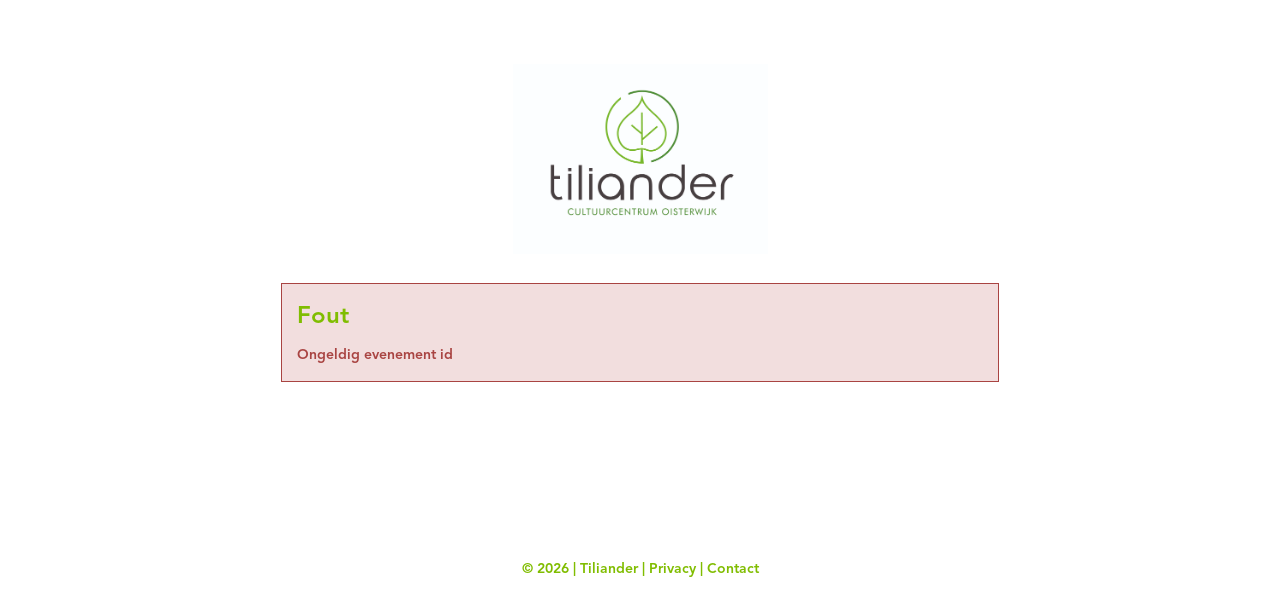

--- FILE ---
content_type: text/html; charset=UTF-8
request_url: https://apps.ticketmatic.com/widgets/tiliander_den_boogaard/flow/tiliander?l=nl&event=987225241309
body_size: 17877
content:
<!DOCTYPE html>
<html class="tm-page-{{tm.page.name}}" ng-app="tm.websales">
	<!-- Ticketing by Ticketmatic - https://www.ticketmatic.com/ -->
	<head>
		<meta charset="utf-8">
		<meta http-equiv="X-UA-Compatible" content="IE=edge,chrome=1">
		<meta name="description" content="">
		<meta name="msapplication-config" content="none">
		<meta name="viewport" content="width=device-width, initial-scale=1.0">
		<meta name="google" content="notranslate">
		<title ng-bind="pageTitle()">Ticketmatic </title>
		<link ng-href="{{configuration.favicon}}" rel="shortcut icon" ng-if="configuration.favicon">
		<link rel="stylesheet" href="https://use.fontawesome.com/releases/v5.6.3/css/all.css" integrity="sha384-UHRtZLI+pbxtHCWp1t77Bi1L4ZtiqrqD80Kn4Z8NTSRyMA2Fd33n5dQ8lWUE00s/" crossorigin="anonymous">
		<style>
			.ng-cloak { display: none !important; }
			
		</style>
		<link rel="stylesheet" href="https://apps.ticketmatic.com/obj/filestore/prod/10743/skins/skin10001.css?v=20250807075402" type="text/css" media="screen">
		<script src="https://apps.ticketmatic.com/js/321c50d0.scripts.js"></script>
	</head>
	<body class="ng-cloak" ng-controller="wizardCtrl" ng-class="{ 'has-event': tm.events.length == 1 }"><div class="wrapper" style="background-color:transparant;">
    <div class="tm-wrapper tm-wrapper-header" style="background-color:transparant;">
        <div style="background-color:transparant;" class="tm-wrapper-inner container logo" >
            <!-- href website invoegen -->
            <a style="background-color:transparant;" bgcolor="transparant" href="#">
                <!-- src logo invoegen --><img class="img-responsive" src="https://apps.ticketmatic.com/obj/filestore/prod/10743/assets/img/logo tilliander_CMYK-01.jpg" alt="{{tm.account.name}}" bgcolor="transparant"/>
                <!--<h1 class="fontfamily1">{{tm.account.name}}</h1>-->
            </a>
        </div> 
    </div>  
    <div class="tm-wrapper tm-wrapper-content">
        <div class="tm-wrapper-inner">
            <h2 ng-if="tm.page.title && (tm.page.name=='waitinglist' || tm.page.name=='waitinglisttickets')" class="tm-event-name fontfamily1">{{tm.page.title | translate}}</h2>
            <div class="visible-event">
                <h2 class="tm-event-name upper fontfamily1">{{tm.events[0].name}}</h2>
                <h3 class="tm-event-name fontfamily1">{{tm.events[0].subtitle}}</h3>
                <h4 class="fontfamily1"><!--span class="dateicon"></span--> {{tm.events[0].startts | date:'fullDate'}}</h4> 
                <h4 class="fontfamily1"><!--span class="timeicon"></span--> {{tm.events[0].startts | date:'HHumm'}}</h4>
                <h4 class="fontfamily1" ng-if="tm.events[0].locationname"><!--span class="locationicon"></span--> {{tm.events[0].locationname}}</h4>
                <p>{{tm.events[0].webremark}}</p>
            </div>
            <div ng-if="tm.page.name=='orderinfo'">
                <!--<p ng-if="tm.language == 'nl'" class="donation">Voeg een vrije bijdrage voor <a ng-if="tm.language == 'nl'" href="#" target="_blank">LIVE2020</a> toe aan je bestelling.</p>-->
                <!--<p ng-if="tm.language == 'en'" class="donation">Add a free contribution for  <a ng-if="tm.language == 'en'" href="#" target="_blank">LIVE2020</a>  to your order.</p>-->
            </div>
            <div>
<div class="tm-block-body">
	<div view="view"></div>
	<div tm-media-query="tm-media-query"></div>
	<div script-loader="script-loader"></div>
	<div tm-facebook-pixel="tm-facebook-pixel"></div>
</div>
<script>angular.module("tm.websales").constant("TM", {"returnurl":"https:\/\/www.tiliander.com\/","language":"nl","locale":{"DATETIME_FORMATS":{"AMPMS":["a.m.","p.m."],"DAY":["zondag","maandag","dinsdag","woensdag","donderdag","vrijdag","zaterdag"],"ERANAMES":["voor Christus","na Christus"],"ERAS":["v.Chr.","n.Chr."],"FIRSTDAYOFWEEK":0,"MONTH":["januari","februari","maart","april","mei","juni","juli","augustus","september","oktober","november","december"],"SHORTDAY":["zo","ma","di","wo","do","vr","za"],"SHORTMONTH":["jan.","feb.","mrt.","apr.","mei","jun.","jul.","aug.","sep.","okt.","nov.","dec."],"STANDALONEMONTH":["januari","februari","maart","april","mei","juni","juli","augustus","september","oktober","november","december"],"WEEKENDRANGE":[5,6],"fullDate":"EEEE d MMMM y","longDate":"d MMMM y","medium":"d MMM y HH:mm:ss","mediumDate":"d MMM y","mediumTime":"HH:mm:ss","short":"dd-MM-yyyy HH:mm","shortDate":"dd-MM-yyyy","shortTime":"HH:mm","eventDate":"EEE dd\/MM\/yyyy HH:mm"},"NUMBER_FORMATS":{"CURRENCY_SYM":"\u20ac","DECIMAL_SEP":",","GROUP_SEP":".","PATTERNS":[{"gSize":3,"lgSize":3,"maxFrac":3,"minFrac":0,"minInt":1,"negPre":"-","negSuf":"","posPre":"","posSuf":""},{"gSize":3,"lgSize":3,"maxFrac":2,"minFrac":2,"minInt":1,"negPre":"-\u00a4\u00a0","negSuf":"","posPre":"\u00a4\u00a0","posSuf":""}]},"id":"nl","localeID":"nl"},"strings":{"nl":{"&nbsp;( +{{ p.servicecharge | currency }})":"&nbsp;( +{{ p.servicecharge | currency }})","&nbsp;(+{{ ticket.servicecharge | currency }})":"&nbsp;(+{{ ticket.servicecharge | currency }})","&nbsp;({{price.price | currency}} + {{price.servicecharge | currency}} ticket fee)":"&nbsp;({{price.price | currency}} + {{price.servicecharge | currency}} ticket kost)","&nbsp;+ {{price.servicecharge | currency}} ticket fee":"&nbsp;+ {{price.servicecharge | currency}} ticket kost","(Sold out)":"(Uitverkocht)","({{$count}} seat available)":["({{$count}} stoel beschikbaar)","({{$count}} stoelen beschikbaar)"],"({{price.price | currency}} + {{price.servicecharge | currency}} ticket fee)":"({{price.price | currency}} + {{price.servicecharge | currency}} ticket kost)","+ {{price.servicecharge | currency}} fee":"+ {{price.servicecharge | currency}} kosten","+ {{ticket.servicecharge | currency:''}} fee":"+ {{ticket.servicecharge | currency:''}} kosten","1x":"1x","?":"?","A confirmation page will appear: \"Web checkout order {{order.appid}}\" for a total of {{order.totalamount | currency}}":"Een bevestigingspagina zal verschijnen: \"Web checkout order {{order.appid}}\" voor een totaal van {{order.totalamount | currency}}","Add":"Voeg toe","Add individual tickets":"Voeg losse tickets toe","Add more tickets":"Voeg meer tickets toe","Add pricetype":"Voeg prijstype toe","Add product":"Voeg product toe","Add ticket":"Voeg ticket toe","Add tickets":"Voeg tickets toe","Add to selection":"Toevoegen aan selectie","Added on {{ delivery.deliveredts | date:\"mediumDate\"}} at {{ delivery.deliveredts | date:\"shortTime\"}}:":"Toegevoegd op {{ delivery.deliveredts | date:\"mediumDate\"}} om {{ delivery.deliveredts | date:\"shortTime\"}}:","Almost your turn!":"Bijna aan de beurt!","Amount":"Aantal","An e-mail containing a one-time code has been sent to <strong>{{auth.email}}<\/strong>":"Een e-mail met een eenmalige code werd verstuurd naar <strong>{{auth.email}}<\/strong>","An e-mail has been sent to you with the reset instructions, please check your inbox.":"Er werd een e-mail verstuurd met instructies om je wachtwoord opnieuw in te stellen, controleer je inbox.","An open payment request has been found for this order. Further changes are no longer possible.":"Er staat een betaling open voor dit order. Aanpassingen zijn daarom niet meer mogelijk.","An unexpected error occurred with Mollie. The account administrators have been notified.":"Er gebeurde een onverwachte Mollie fout. De account beheerders werden verwittigd.","Are you sure you want to delete this seat?":"Ben je zeker dat je deze stoel wil verwijderen?","Available":"Beschikbaar","Back":"Terug","Balance":"Saldo","Basket":"Order","Below is a summary of your requests. These requests are final when you click \"Confirm\".":"Hieronder vind je een samenvatting van je aanvragen. Deze zijn definitief als je op \"Bevestig\" klikt.","Birthday":"Geboortedatum","Block, Apartment, Street, Unit No.":"Blok, appartement, straat, unit","Box":"Bus","Buy {{nameplural}}":"Koop {{nameplural}}","CVC":"CVC","Cancel":"Annuleer","Card number":"Kaartnummer","Change seats":"Wijzig plaatsen","Check out on the website and print your tickets at home":"Werk je bestelling af via de website en print je tickets","Check out using your smartphone and avoid printing tickets":"Werk je bestelling af via smartphone en vermijd printen van tickets","Check your e-mail":"Controleer je e-mails","Checkout":"Checkout","Checkout on the website":"Checkout op de website","Checkout with the Ticketmatic app":"Checkout met de Ticketmatic app","Choose a new password for <strong>{{auth.email}}<\/strong>":"Kies een nieuw wachtwoord voor <strong>{{auth.email}}<\/strong>","Choose checkout method":"Kies checkout methode","Choose events":"Kies evenementen","Choose number of products":"Kies aantal producten","Choose number of tickets":"Kies aantal tickets","Choose number of tickets and products":"Kies aantal tickets en producten","Choose payment and delivery":"Kies betaling en levering","Choose products":"Kies producten","Choose rank":"Kies rang","Choose tickets":"Kies tickets","Choose tickets and products":"Kies tickets en producten","City":"Stad","Click below on the ticket to download it as Wallet ticket.":"Klik hieronder om het ticket te downloaden als Wallet ticket.","Click on a free seat on the seating plan to move the selected seats":"Klik op een lege plaats op het zaalplan om de geselecteerde stoelen te verplaatsen","Click on a free seat on the seating plan to move the selected seats.":"Klik op een lege plaats op het zaalplan om de geselecteerde plaatsen te verplaatsen.","Click on the seating plan to select seats":"Klik op het zaalplan om stoelen te selecteren","Close":"Sluit","Code {{globalVoucherError.code}} has been used too many times for this event.":"Code {{globalVoucherError.code}} kan niet meer gebruikt worden voor dit evenement.","Code {{globalVoucherError.code}} has been used too many times.":"Code {{globalVoucherError.code}} kan niet meer gebruikt worden.","Code {{globalVoucherError.code}} is invalid.":"Code {{globalVoucherError.code}} is ongeldig.","Code: {{payment.vouchercode}}":"Code: {{payment.vouchercode}}","Code: {{voucher.code}}":"Code: {{voucher.code}}","Code:&nbsp;":"Code:&nbsp;","Confirm":"Bevestig","Confirm e-mail address":"Bevestig uw e-mail adres","Confirm product removal":"Bevestig verwijderen van product(en)","Confirm the payment on your smartphone":"Bevestig de betaling op je smartphone","Confirm ticket removal":"Bevestig verwijderen van ticket(s)","Confirm your order":"Bevestig je bestelling","Contact info":"Contact info","Continue shopping":"Ga verder met winkelen","Continue to the ticket sales":"Doorgaan naar de ticketverkoop","Could not log you in, please try again or Sign up first.":"Inloggen is niet gelukt, probeer opnieuw of registreer eerst.","Country":"Land","Coupon":"Bon","Date":"Datum","Delete":"Verwijder","Delete gift card":"Verwijder waardebon","Delete product":"Verwijder product(en)","Delete product(s)":"Verwijder product(en)","Delete seat {{input.seatdescription}}":"Verwijder stoel {{input.seatdescription}}","Delete ticket":"Verwijder ticket(s)","Delivery":"Levering","Do not close this page. If you do, you might lose your place in the queue.":"Sluit deze pagina niet. Anders kan je je plaats in de wachtrij verliezen.","Don't remember your password?":"Wachtwoord vergeten?","Download":"Download","Download Wallet ticket":"Download Wallet ticket","Download all tickets":"Download alle tickets","Download your tickets":"Download je tickets","E-mail":"E-mail","E-mail field is incorrect.":"E-mail veld is niet correct.","E-mail field is invalid.":"E-mail veld is ongeldig.","E-mail:":"E-mail:","Edit details":"Details bewerken","Enter an amount between {{min | currency}} and {{max | currency}}":"Geef een bedrag in tussen {{min | currency}} en {{max | currency}}","Enter code...":"Geef code in...","Enter gift card code...":"Geef waardeboncode in...","Enter promotional code...":"Geef promotiecode in...","Enter the requested information for each product below:":"Vul de gevraagde informatie in voor ieder product:","Enter the requested information for each product or ticket below:":"Vul de gevraagde informatie in voor ieder product of ticket:","Enter the requested information for each ticket below:":"Vul de gevraagde informatie in voor ieder ticket:","Enter the requested information for each {{productCategory.contactname}}":"Geef de gevraagde informatie in voor  {{productCategory.contactname}}","Enter your e-mail address...":"Vul je e-mailadres in\u2026","Error":"Fout","Event is sold out.":"Evenement is uitverkocht.","Example: 04-15-1972 or 04\/15\/1972":"Bijvoorbeeld: 04-15-1972 of 04\/15\/1972","Example: 15-04-1972 or 15\/04\/1972":"Bijvoorbeeld: 15-04-1972 of 15\/04\/1972","Example: 15.04.1972":"Voorbeeld: 15-04-1972","Expiry date":"Vervaldatum","Extra info":"Extra info","Failed to update order: {{errorMessage}}":"Wijziging aan bestelling is mislukt: {{errorMessage}}","Failed to update: {{errorMessage}}":"Aanpassing is mislukt: {{errorMessage}}","Fee":"Kost","Fill in the code of the reduction card for each ticket":"Vul voor elk ticket de voordeelkaartcode in","Fill in your e-mail address":"Vul je e-mail adres in","Fill in {{contactnameplural}}":"Vul in {{contactnameplural}}","Further data":"Verdere gegevens","Gift card":"Waardebon","Go to My Tickets":"Ga naar Mijn Tickets","Good availability":"Goede beschikbaarheid","Group by delivery":"Groepeer op levering","Group by event":"Groepeer op voorstelling","Help us to avoid scalping and check the box below.":"Help mee om misbruik te voorkomen en vink het vakje hieronder aan.","I agree to the Terms of Service of {{accountName}}":"Ik ga akkoord met de voorwaarden van {{accountName}}","I understand and I want to create a new order.":"Ik begrijp dit en wil een nieuw order cre\u00ebren.","I understand that this is a Ticketmatic test account and that I am not buying real tickets.":"Ik begrijp dat dit een Ticketmatic test account is en dat ik geen echte tickets koop.","ID":"Order nummer","Incompatible order":"Incompatibel order","Install Ticketmatic app":"Installeer de Ticketmatic app","Invalid code":"Ongeldige code","Invalid credentials":"Ongeldig wachtwoord","Invalid e-mail":"Ongeldige e-mail","Invalid e-mail address":"Ongeldig e-mail adres","Invalid event id":"Ongeldig evenement id","Invalid option bundle {{id}}. Min amount of {{minnbroftickets}} tickets was not reached.":"Ongeldige optiebundel {{id}}. Minimum aantal van {{minnbroftickets}} tickets is niet bereikt.","Invalid order id. Orders that have been inactive for a long period of time are removed automatically. Finished orders cannot be modified anymore.":"Ongeldige order id. Bestellingen die gedurende lange tijd inactief zijn worden automatisch verwijderd. Afgeronde bestellingen kunnen niet meer aangepast worden.","Invalid phonenumbers":"Ongeldige telefoonnummers","Invalid promotional code":"Ongeldige promotiecode","Items added":"Items toegevoegd","Last tickets":"Laatste tickets","Last update at {{status_date | date:\"shortTime\"}}":"Laatst vernieuwd om {{status_date | date:\"shortTime\"}}","Loading seat plan":"Zaalplan wordt geladen","Log in":"Aanmelden","Log in with Facebook":"Aanmelden met Facebook","Max. amount reached for {{pricetype}}":"Maximaal aantal bereikt voor {{pricetype}}","Maximum allowed reached for {{getNumSubscribersMaxReached(event.id)}} {{productCategory.contactname}}":["Maximum aantal bereikt voor {{getNumSubscribersMaxReached(event.id)}} {{productCategory.contactnameplural}}","Maximum aantal bereikt voor {{getNumSubscribersMaxReached(event.id)}} {{productCategory.contactnameplural}}"],"Message":"Bericht","Moving seats...":"Bezig met verplaatsen...","Name":"Naam","Name on card":"Naam op kaart","Next":"Volgende","No HTTPS! You can only sell tickets on HTTPS-enabled pages.":"Geen HTTPS! Je kan enkel tickets verkopen op HTTPS-beveiligde pagina's.","No contact found with this e-mail address.":"Geen contact gevonden met dit e-mail adres.","No credentials with this email address found.":"Geen inloggegevens met dit e-mailadres gevonden.","No delivery scenarios available.":"Geen leverscenarios beschikbaar.","No event for sale.":"Geen evenementen in verkoop.","No events for sale.":"De ticketverkoop voor dit evenement is niet actief.","No payment scenarios available.":"Geen betaalscenarios beschikbaar.","No products for sale.":"Geen producten te koop.","No seats available":"Geen stoelen beschikbaar","No seats selected yet":"Nog geen stoelen geselecteerd","No tickets available":"Geen tickets beschikbaar","Not all your tickets could be reserved":"Niet alle tickets konden gereserveerd worden","Note that this total is not final. Depending on your delivery or payment method, additional costs can be added.":"Dit totaal is niet finaal. Afhankelijk van lever- of betaalwijze kunnen eventueel bijkomende kosten aangerekend worden.","Nr. (+ ext.)":"Nr.","Number of products":"Aantal producten","Number of tickets":"Aantal tickets","OK":"OK","Once confirmed this voucher payment can no longer be removed!":"Eens bevestigd kan deze voucher betaling niet meer verwijderd worden!","One or more fields are invalid. Correct the marked fields.":"Een of meer velden zijn ongeldig. Verbeter de aangeduide velden.","Open Ticketmatic app":"Open Ticketmatic app","Open the Ticketmatic app on your smartphone and receive the tickets automatically. No need to print them anymore.":"Open de Ticketmatic app op je smartphone en ontvang je tickets automatisch. Het is niet meer nodig om ze te printen.","Open the {{venueconfig.name}} app on your smartphone and receive the tickets automatically. No need to print them anymore.":"Open de {{venueconfig.name}} app op je smartphone en ontvang je tickets automatisch. Het is niet meer nodig om ze te printen.","Opt in":"Opt in","Order detail":"Je bestelling","Order info":"Order info","Order not found.":"Bestelling niet gevonden.","Overview per event":"Overzicht per evenement","Overview per person":"Overzicht per persoon","Pay":"Betaal","Pay {{order.totalamount | currency}}":"Betaal {{order.totalamount | currency}}","Payment":"Betaling","Person":"Persoon","Phone number":"Telefoonnummer","Please enter a voucher code":"Gelieve een waardebon code in te geven","Please enter it below.":"Geef het hieronder in.","Please enter your e-mail address. We will send you an e-mail to reset your password.":"Geef je e-mail adres. We sturen je een e-mail om je wachtwoord opnieuw in te stellen.","Postal Code":"Postcode","Previous":"Vorige","Price":"Prijs","Price: {{CURRENCY_SYMBOL}}{{price.price | currency:''}}<span class=\"tm-addtickets-fee\" ng-if=\"hasServicecharge()\">&nbsp;+ {{CURRENCY_SYMBOL}}{{price.servicecharge | currency:''}} fee<\/span>":"Prijs: {{CURRENCY_SYMBOL}}{{price.price | currency:''}}<span class=\"tm-addtickets-fee\" ng-if=\"hasServicecharge()\">&nbsp;+ {{CURRENCY_SYMBOL}}{{price.servicecharge | currency:''}} fee<\/span>","Price: {{price.price | currency}}":"Prijs: {{price.price | currency}}","Price: {{ticket.price | currency:CURRENCY_SYMBOL}} (fee: {{ticket.servicecharge | currency:CURRENCY_SYMBOL}})":"Prijs: {{ticket.price | currency:CURRENCY_SYMBOL}} (kosten: {{ticket.servicecharge | currency:CURRENCY_SYMBOL}})","Price: {{ticket.price | currency}}":"Prijs: {{ticket.price | currency}}","Price: {{ticket.price | currency}} + {{ticket.servicecharge | currency}} fee":"Prijs: {{ticket.price | currency}} + {{ticket.servicecharge | currency}} fee","Print-at-home":"Print-at-home","Problem creating the payment.":"Er is een probleem met het aanmaken van de betaling.","Proceed to checkout":"Ga verder naar checkout","Proceed to payment":"Naar betaling","Product info":"Product info","Product information":"Product informatie","Queue":"Wachtrij","Reduced availability":"Beperkte beschikbaarheid","Register":"Registreer","Register on the waiting list to get notified when tickets become available.":"Registreer je voor de wachtlijst om verwittigd te worden wanneer nog tickets beschikbaar komen.","Remaining:&nbsp;":"Resterend:&nbsp;","Remove all requests":"Verwijder alle aanvragen","Remove all tickets":"Verwijder alle tickets","Remove pricetype":"Verwijder prijstype","Remove product":"Verwijder product","Remove ticket":"Verwijder ticket","Requests":"Aanvragen","Required field":"Verplicht veld","Reserving tickets...":"Tickets worden gereserveerd...","Reset":"Stel opnieuw in","Reset password":"Stel wachtwoord opnieuw in","Return":"Terugkeren","Saldo:&nbsp;":"Saldo:&nbsp;","Sales is not active for this event.":"Verkoop is niet actief voor deze voorstelling.","Sales will start on {{starttime | date:\"mediumDate\"}} at {{starttime | date:\"shortTime\"}}.":"De verkoop start op {{starttime | date:\"mediumDate\"}} om {{starttime | date:\"shortTime\"}}.","Seats":"Plaatsen","Seats not next to each other":"Stoelen niet naast elkaar","Select":"Kies","Select seat":"Kies stoel","Select the type and number of tickets that you would like to buy if tickets should become available. Remark that registering on the waiting list is <u>no guarantee<\/u> to receive tickets.":"Kies het type en het aantal tickets dat je zou willen als er nog beschikbaar komen. Merk op dat je registreren voor de wachtlijst geen garantie is op tickets.","Select tickets":"Selecteer tickets","Select zone":"Selecteer zone","Selected":"Geselecteerd","Send e-mail":"Stuur e-mail","Show prices":"Toon prijzen","Sign up":"Registreren","Sign up with Facebook":"Registreren met Facebook","Smartphone":"Smartphone","Sold out":"Uitverkocht","Something went wrong":"Er is iets fout gelopen","Something went wrong, please try again!":"Er is iets fout gelopen, gelieve opnieuw te proberen!","State":"Staat","Street":"Straat","Street address 2":"Straat 2","Submit":"Versturen","Subscribe to newsletter":"Schrijf in op nieuwsbrief","Subscription":"Inschrijving","Summary":"Samenvatting","Thank you for your order. The amount to pay is {{order.totalamount - order.amountpaid | currency: CURRENCY_SYMBOL}}. Select a payment method:":"Bedankt voor je bestelling. Het te betalen bedrag is {{order.totalamount - order.amountpaid | currency: CURRENCY_SYMBOL}}. Selecteer een betaalmethode:","Thank you! We've sent an e-mail to confirm your subscription.":"Bedankt! We hebben een e-mail gestuurd om je inschrijving te bevestigen.","Thanks for your order.":"Bedankt voor je bestelling.","The following items have been added to your basket:":"De volgende items zijn toegevoegd aan je mandje:","The following tickets have been added to your basket:":"De volgende tickets zijn toegevoegd aan je mandje:","The given code was not found. Maybe your subscription is already confirmed?":"De code is niet gevonden. De inschrijving is misschien al bevestigd?","The reset password link you used is no longer valid. Are you sure that you have used the reset password link with in the specifed time period?":"De link om je paswoord te vernieuwen is niet meer geldig. Ben je zeker dat je de link tijdig gebruikt hebt?","The selected tickets are no longer available":"De geselecteerde tickets zijn niet langer beschikbaar","There are currently more than {{ahead | number}} people waiting in front of you.":"Er zijn momenteel meer dan {{ahead | number}} wachtenden voor je.","There are currently {{ahead | number}} people waiting in front of you.":"Er zijn momenteel {{ahead | number}} wachtenden voor je.","There is no credit left on this gift card":"Deze waardebon is volledig opgebruikt","There is no mobile device with the Ticketmatic app linked to this e-mail address. Please install the Ticketmatic app on your device and register with your e-mail address. Afterwards, you can continue here.":"Er is geen mobiel toestel met de Ticketmatic app gelinkt aan dit e-mail adres. Installeer de Ticketmatic app op je toestel en registreer met je e-mail adres. Nadien kan je hier verder gaan.","This action cannot be undone.":"Deze actie kan niet ongedaan gemaakt worden.","This browser is no longer supported. We recommend you use a modern version of Google Chrome, Mozilla Firefox or Microsoft Internet Explorer.":"Deze webbrowser wordt niet langer ondersteund. We raden aan een moderne versie van Google Chrome, Mozilla Firefox of Microsoft Internet Explorer of Edge te gebruiken.","This gift card is expired":"Deze bon is vervallen","This order is final when you click \"Confirm\"":"De bestelling wordt definitief doorgevoerd als je op \"Bevestig\" klikt","This page is refreshed automatically every {{interval}} seconds.":"Deze pagina wordt elke {{interval}} seconden vernieuwd.","This pincode has expired.":"Deze pincode is vervallen.","This pincode is invalid.":"Deze pincode is ongeldig.","Ticket and product info":"Ticket en product informatie","Ticket and product information":"Ticket en product informatie","Ticket info":"Ticket info","Ticket information":"Ticket informatie","Ticket limit exceeded":"Ticketlimiet overschreden","Ticket threshold not reached":"De ticket drempel is nog niet bereikt","Ticketmatic app not yet installed?":"Ticketmatic app nog niet ge\u00efnstalleerd?","Ticketmatic cannot be used inside of frames for payments: this causes many problems with bank software.":"Ticketmatic kan voor betalingen niet gebruikt worden in frames: dit veroorzaakt problemen met banksoftware.","Tickets":"Tickets","Tickets added":"Tickets toegevoegd","Tickets are no longer available":"Tickets zijn niet langer beschikbaar","Tickets are not available":"Tickets zijn niet beschikbaar","Tickets only stay reserved for a short period of time. Your tickets might have been released if you were inactive for a long time.":"Tickets blijven maar gedurende een korte tijd gereserveerd. Je tickets kunnen vrijgegeven zijn als je lange tijd inactief was.","Tickets sales not activated for this zone":"Ticketverkoop is niet geactiveerd voor deze zone","Too many events for bundle {{bundleid}}. The limit is {{limit}}, but this change would make it {{count}}.":"Te veel evenementen voor bundel {{bundleid}}. Het limiet is {{limit}}, maar door deze aanpassing zou {{count}} bereikt worden.","Total":"Totaal","Total: 0 products":"Totaal: 0 producten","Total: 0 tickets":"Totaal: 0 tickets","Total: {{$count}} product":["Totaal: {{$count}} product","Totaal: {{$count}} producten"],"Total: {{$count}} ticket":["Totaal: {{$count}} ticket","Totaal: {{$count}} tickets"],"Try again":"Probeer opnieuw","Type":"Type","Unable to reserve tickets":"Niet mogelijk om tickets te reserveren","Unavailable":"Niet beschikbaar","Unfortunately not all your tickets could be reserved.":"Helaas konden niet alle tickets gereserveerd worden.","Unknown error":"Onbekende fout","Unknown gift card code":"Onbekende waardeboncode","Update":"Wijzig","Use another gift card":"Gebruik een andere waardebon","Use gift card":"Gebruik waardebon","Use promotional code":"Gebruik promotiecode","Voucher":"Bon","Waiting list":"Wachtlijst","Waiting list - select tickets":"Wachtlijst - selecteer tickets","Waiting list group":"Wachtlijst groep","Waiting list group - choose events":"Wachtlijst groep - kies evenementen","Waiting list group - entry info":"Wachtlijst groep - toegangsinfo","Waiting list group - summary":"Samenvatting","Waiting list group - ticket info":"Wachtlijst groep - ticket info","Wallet tickets":"Wallet tickets","We will contact you by e-mail should tickets become available.":"We zullen je contacteren via e-mail zodra tickets beschikbaar zijn.","We've added {{$count}} x {{addedItem.name}} to your basket!":["We hebben {{$count}} x {{addedItem.name}} toegevoegd aan uw mandje!","We hebben {{$count}} x {{addedItem.name}} toegevoegd aan uw mandje!"],"We've reserved {{$count}} ticket for {{addedItem.name}} and added it to your basket!":["We hebben {{$count}} ticket gereserveerd voor {{addedItem.name}}!","We hebben {{$count}} tickets gereserveerd voor {{addedItem.name}}!"],"Word has been sent out to our engineers.":"Een bericht is reeds gestuurd naar onze engineers.","You are already signed up. Log in or reset your password.":"U bent al geregistreerd. Gelieve u aan te melden of uw wachtwoord te wijzigen.","You are offline. You are unable to complete your order without a working internet connection.":"Je bent offline. Je kan je order niet voltooien zonder werkende internet connectie.","You are successfully registered for this event!":"Je bent succesvol geregistreerd voor dit evenement!","You can help us solve this problem by giving a short description of what you were trying to do:":"Je kan dit probleem helpen oplossen door een korte beschrijving te geven van wat je probeerde te doen:","You can not leave a single seat on its own. Please update your selection.":"Het is niet mogelijk losse stoelen open te laten. Pas alstublieft uw selectie aan.","You have also received an e-mail with your tickets at {{order.customer.email}}.":"Je hebt ook een e-mail met je tickets ontvangen op {{order.customer.email}}.","You have been placed into a queue due to heavy demand.":"Je bent in de wachtrij geplaatst.","You have chosen to pay through {{order.paymentscenario.name}}.":"Je koos om te betalen als volgt: {{order.paymentscenario.name}}","You have received an e-mail with payment instructions at {{order.customer.email}}":"Je ontving een e-mail met betalingsinstructies op {{order.customer.email}}","You should choose a multiple of {{multipleof}} tickets of the selected price. 1 more ticket needed.":["U dient een veelvoud van {{multipleof}} tickets te kiezen voor de geselecteerde prijs. 1 meer ticket vereist.","U dient een veelvoud van {{multipleof}} tickets te kiezen voor de geselecteerde prijs. {{ $count }} meer tickets vereist."],"You should choose at least {{threshold}} tickets of the selected price. 1 more ticket needed.":["U dient minimaal {{threshold}} tickets te kiezen voor de geselecteerde prijs. 1 meer ticket vereist.","U dient minimaal {{threshold}} tickets te kiezen voor de geselecteerde prijs. {{ $count }} meer tickets vereist."],"You should select a multiple of {{ value }} tickets":"Je dient een veelvoud van {{ value}} tickets te kiezen","You should select at least {{ value }} tickets":"Je dient minimaal {{ value }} tickets te kiezen","You will be redirected to the sales pages as soon as it is your turn.":"Zodra het jouw beurt is, kom je automatisch op de verkoopspagina's terecht.","Your address":"Je adres","Your basket":"Je winkelmandje","Your cart is empty":"Je winkelmandje is leeg","Your current order is not compatible with this link. If you continue, you will lose your current order and a new order will be created.":"Je huidige order is niet compatibel met deze link. Als je verder gaat, zal je je huidige order verliezen en zal er een nieuw order worden aangemaakt.","Your data":"Je gegevens","Your details":"Je gegevens","Your e-mail":"Je e-mail","Your name":"Je naam","Your order":"Je bestelling","Your password has been changed":"Je wachtwoord is gewijzigd","Your purchase has been successfully completed!":"Je aankoop is succesvol afgerond!","Your requests have been successfully registered!":"Je aanvragen zijn succesvol geregistreerd!","Your selected seats":"Je geselecteerde stoelen","Your selected seats {{selected}}":"Je geselecteerde stoelen {{selected}}","Your selection":"Je selectie","Your subscription is confirmed. Thank you!":"Je inschrijving is bevestigd. Bedankt!","Your tickets are now available in the Ticketmatic app in 'My tickets'.":"Je tickets zijn nu beschikbaar in de Ticketmatic app in 'Mijn Tickets'","Zipcode":"Postcode","and {{$count}} product":["en {{$count}} product","en {{$count}} producten"],"back":"terug","dd-mm-yyyy":"dd-mm-jjjj","good availability":"goede beschikbaarheid","https:\/\/www.ticketmatic.com\/en\/app":"https:\/\/www.ticketmatic.com\/nl\/app","last tickets":"laatste tickets","max. {{$count}} allowed":["max. {{$count}} toegestaan","max. {{$count}} toegestaan"],"min. {{$count}} required":["min. {{$count}} vereist","min. {{$count}} vereist"],"mm-dd-yyyy":"mm-dd-jjjj","no tickets available":"geen tickets beschikbaar","or":"of","reduced availability":"beperkte beschikbaarheid","remove":"verwijder","repeat password":"herhaal wachtwoord","show prices":"toon prijzen","subscriber":"abonnee","subscribers":"abonnees","subscription":"inschrijving","subscriptions":"inschrijvingen","translate":"vertaal","your new password":"jouw nieuw wachtwoord","your password":"jouw wachtwoord","yours@example.com":"jij@voorbeeld.com","{{ event.tickets.length }}x":"{{ event.tickets.length }}x","{{ product.items.length }}x":"{{ product.items.length }}x","{{ tickettype.tickets.length }}x":"{{ tickettype.tickets.length }}x","{{$count}} event":["{{$count}} evenement","{{$count}} evenementen"],"{{$count}} request":["{{$count}} aanvraag","{{$count}} aanvragen"],"{{$count}} seat selected":["{{$count}} stoel geselecteerd","{{$count}} stoelen geselecteerd"],"{{$count}} ticket":["{{$count}} ticket","{{$count}} tickets"],"{{av.av}} tickets for&nbsp;":"{{av.av}} tickets voor&nbsp;","{{displayContactName(minTicketsError.subscriber.contact, minTicketsError.subscriber.id, minTicketsError.subscriber.index)}} needs at least {{minTicketsError.minTickets}} tickets":"{{displayContactName(minTicketsError.subscriber.contact, minTicketsError.subscriber.id, minTicketsError.subscriber.index)}} heeft minimaal {{minTicketsError.minTickets}} tickets nodig","{{event.tickets.length}}x":"{{event.tickets.length}}x","{{min | currency:CURRENCY_SYM}} - {{max | currency:CURRENCY_SYM}}":"{{min | currency:CURRENCY_SYM}} - {{max | currency:CURRENCY_SYM}}","{{name}} - {{price | currency:CURRENCY_SYM}}":"{{name}} - {{price | currency:CURRENCY_SYM}}","{{name}} - {{price | currency:CURRENCY_SYM}} (+ {{servicecharge | currency:CURRENCY_SYM}})":"{{name}} - {{price | currency:CURRENCY_SYM}} (+ {{servicecharge | currency:CURRENCY_SYM}})","{{name}} - {{total | currency:CURRENCY_SYM}} ({{price | currency}} + {{fee | currency}} ticket fee)":"{{name}} - {{total | currency:CURRENCY_SYM}} ({{price | currency}} + {{fee | currency}} ticket kost)","{{price | currency: CURRENCY_SYM}}":"{{price | currency: CURRENCY_SYM}}","{{product.amount}}x":"{{product.amount}}x","{{ticket.price | currency}} + {{ticket.servicecharge | currency}} ticket fee":"{{ticket.price | currency}} + {{ticket.servicecharge | currency}} ticket kost"}},"configs":{"global":{"account":{"name":"Tiliander - Den Boogaard","id":"0N40bA7Nc_s","status":12002},"configuration":{"title":"{{tm.page.label | translate}} - {{tm.account.name}}","favicon":"https:\/\/apps.ticketmatic.com\/obj\/filestore\/prod\/10743\/assets\/img\/fav_tiliander.png","no_whitelist_gtm":false},"registration":{"showmiddlename":true,"showbirthdate":false,"showsubscribe":false,"captions":{"customertitleid":"Aanspreking","firstname":"Voornaam","middlename":"Tussenvoegsel","lastname":"Achternaam","email":"E-mail","languagecode":"Taal","birthdate":"Geboortedatum","vatnumber":"BTW Nummer","organizationfunction":"Functie","company":"Organisatie","sex":"Geslacht"},"customertitles":[{"key":0,"value":{"id":10006,"name":"Dhr.","sex":"M","languagecode":"NL","isinternal":false,"createdts":"2019-12-27 16:40:25.322303","lastupdatets":"2019-12-27 16:40:25.322303","isarchived":false}},{"key":1,"value":{"id":10007,"name":"Mevr.","sex":"F","languagecode":"NL","isinternal":false,"createdts":"2019-12-27 16:40:38.83881","lastupdatets":"2019-12-27 16:40:38.83881","isarchived":false}},{"key":2,"value":{"id":10008,"name":"Dhr. en Mevr.","sex":"U","languagecode":"NL","isinternal":false,"createdts":"2023-07-18 15:51:33.267419","lastupdatets":"2023-07-18 15:51:33.267419","isarchived":false}}],"customfields":[],"countries":[{"key":"BE","value":"Belgi\u00eb"},{"key":"NL","value":"Nederland"},{"key":"FR","value":"Frankrijk"},{"key":"DE","value":"Duitsland"},{"key":"GB","value":"Verenigd Koninkrijk"},{"key":"LU","value":"Luxemburg"},{"key":"AD","value":"Andorra"},{"key":"AE","value":"Verenigde Arabische Emiraten"},{"key":"AF","value":"Afghanistan"},{"key":"AG","value":"Antigua en Barbuda"},{"key":"AI","value":"Anguilla"},{"key":"AL","value":"Albani\u00eb"},{"key":"AM","value":"Armeni\u00eb"},{"key":"AO","value":"Angola"},{"key":"AQ","value":"Antarctica"},{"key":"AR","value":"Argentini\u00eb"},{"key":"AS","value":"Amerikaans-Samoa"},{"key":"AT","value":"Oostenrijk"},{"key":"AU","value":"Australi\u00eb"},{"key":"AW","value":"Aruba"},{"key":"AX","value":"\u00c5landseilanden"},{"key":"AZ","value":"Azerbeidzjan"},{"key":"BA","value":"Bosni\u00eb en Herzegovina"},{"key":"BB","value":"Barbados"},{"key":"BD","value":"Bangladesh"},{"key":"BF","value":"Burkina Faso"},{"key":"BG","value":"Bulgarije"},{"key":"BH","value":"Bahrein"},{"key":"BI","value":"Burundi"},{"key":"BJ","value":"Benin"},{"key":"BL","value":"Saint-Barth\u00e9lemy"},{"key":"BM","value":"Bermuda"},{"key":"BN","value":"Brunei"},{"key":"BO","value":"Bolivia, Multinationale Staat"},{"key":"BQ","value":"Bonaire, Sint Eustatius en Saba"},{"key":"BR","value":"Brazili\u00eb"},{"key":"BS","value":"Bahama's"},{"key":"BT","value":"Bhutan"},{"key":"BV","value":"Bouvet eiland"},{"key":"BW","value":"Botswana"},{"key":"BY","value":"Wit-Rusland"},{"key":"BZ","value":"Belize"},{"key":"CA","value":"Canada"},{"key":"CC","value":"Cocoseilanden"},{"key":"CD","value":"Congo, Democratische Republiek"},{"key":"CF","value":"Centraal-Afrikaanse Republiek"},{"key":"CG","value":"Congo"},{"key":"CH","value":"Zwitserland"},{"key":"CI","value":"Ivoorkust"},{"key":"CK","value":"Cookeilanden"},{"key":"CL","value":"Chili"},{"key":"CM","value":"Kameroen"},{"key":"CN","value":"China"},{"key":"CO","value":"Colombia"},{"key":"CR","value":"Costa Rica"},{"key":"CU","value":"Cuba"},{"key":"CV","value":"Cabo Verde"},{"key":"CW","value":"Cura\u00e7ao"},{"key":"CX","value":"Christmaseiland"},{"key":"CY","value":"Cyprus"},{"key":"CZ","value":"Czechia"},{"key":"DJ","value":"Djibouti"},{"key":"DK","value":"Denemarken"},{"key":"DM","value":"Dominica"},{"key":"DO","value":"Dominicaanse Republiek"},{"key":"DZ","value":"Algerije"},{"key":"EC","value":"Ecuador"},{"key":"EE","value":"Estland"},{"key":"EG","value":"Egypte"},{"key":"EH","value":"Westelijke Sahara"},{"key":"ER","value":"Eritrea"},{"key":"ES","value":"Spanje"},{"key":"ET","value":"Ethiopi\u00eb"},{"key":"FI","value":"Finland"},{"key":"FJ","value":"Fiji"},{"key":"FK","value":"Falklandeilanden"},{"key":"FM","value":"Micronesia"},{"key":"FO","value":"Faer\u00f6er"},{"key":"GA","value":"Gabon"},{"key":"GD","value":"Grenada"},{"key":"GE","value":"Georgi\u00eb"},{"key":"GF","value":"Frans-Guyana"},{"key":"GG","value":"Guernsey"},{"key":"GH","value":"Ghana"},{"key":"GI","value":"Gibraltar"},{"key":"GL","value":"Groenland"},{"key":"GM","value":"Gambia"},{"key":"GN","value":"Guinee"},{"key":"GP","value":"Guadeloupe"},{"key":"GQ","value":"Equatoriaal-Guinea"},{"key":"GR","value":"Griekenland"},{"key":"GS","value":"Zuid-Georgi\u00eb en de Zuidelijke Sandwicheilanden"},{"key":"GT","value":"Guatemala"},{"key":"GU","value":"Guam"},{"key":"GW","value":"Guinee-Bissau"},{"key":"GY","value":"Guyana"},{"key":"HK","value":"Hongkong"},{"key":"HM","value":"Heardeiland en McDonaldeilanden"},{"key":"HN","value":"Honduras"},{"key":"XK","value":"Kosovo"},{"key":"HR","value":"Kroati\u00eb"},{"key":"HT","value":"Ha\u00efti"},{"key":"HU","value":"Hongarije"},{"key":"ID","value":"Indonesi\u00eb"},{"key":"IE","value":"Ierland"},{"key":"IL","value":"Isra\u00ebl"},{"key":"IM","value":"Eiland Man"},{"key":"IN","value":"India"},{"key":"IO","value":"Brits Territorium in de Indische Oceaan"},{"key":"IQ","value":"Irak"},{"key":"IR","value":"Iran"},{"key":"IS","value":"IJsland"},{"key":"IT","value":"Itali\u00eb"},{"key":"JE","value":"Jersey"},{"key":"JM","value":"Jamaica"},{"key":"JO","value":"Jordani\u00eb"},{"key":"JP","value":"Japan"},{"key":"KE","value":"Kenia"},{"key":"KG","value":"Kirgizi\u00eb"},{"key":"KH","value":"Cambodja"},{"key":"KI","value":"Kiribati"},{"key":"KM","value":"Comoren"},{"key":"KN","value":"Saint Kitts en Nevis"},{"key":"KP","value":"Noord-Korea"},{"key":"KR","value":"Zuid-Korea"},{"key":"KW","value":"Koeweit"},{"key":"KY","value":"Caymaneilanden"},{"key":"KZ","value":"Kazachstan"},{"key":"LA","value":"Laos Democratische Volksrepubliek"},{"key":"LB","value":"Libanon"},{"key":"LC","value":"Saint Lucia"},{"key":"LI","value":"Liechtenstein"},{"key":"LK","value":"Sri Lanka"},{"key":"LR","value":"Liberia"},{"key":"LS","value":"Lesotho"},{"key":"LT","value":"Litouwen"},{"key":"LV","value":"Letland"},{"key":"LY","value":"Libi\u00eb"},{"key":"MA","value":"Marokko"},{"key":"MC","value":"Monaco"},{"key":"MD","value":"Moldavi\u00eb, Republiek"},{"key":"ME","value":"Montenegro"},{"key":"MF","value":"Sint-Maarten"},{"key":"MG","value":"Madagaskar"},{"key":"MH","value":"Marshalleilanden"},{"key":"MK","value":"North Macedonia"},{"key":"ML","value":"Mali"},{"key":"MM","value":"Myanmar"},{"key":"MN","value":"Mongoli\u00eb"},{"key":"MO","value":"Macau"},{"key":"MP","value":"Noordelijke Marianen"},{"key":"MQ","value":"Martinique"},{"key":"MR","value":"Mauritani\u00eb"},{"key":"MS","value":"Montserrat"},{"key":"MT","value":"Malta"},{"key":"MU","value":"Mauritius"},{"key":"MV","value":"Maldiven"},{"key":"MW","value":"Malawi"},{"key":"MX","value":"Mexico"},{"key":"MY","value":"Maleisi\u00eb"},{"key":"MZ","value":"Mozambique"},{"key":"NA","value":"Namibi\u00eb"},{"key":"NC","value":"Nieuw-Caledoni\u00eb"},{"key":"NE","value":"Niger"},{"key":"NF","value":"Norfolk"},{"key":"NG","value":"Nigeria"},{"key":"NI","value":"Nicaragua"},{"key":"NO","value":"Noorwegen"},{"key":"NP","value":"Nepal"},{"key":"NR","value":"Nauru"},{"key":"NU","value":"Niue"},{"key":"NZ","value":"Nieuw-Zeeland"},{"key":"OM","value":"Oman"},{"key":"PA","value":"Panama"},{"key":"PE","value":"Peru"},{"key":"PF","value":"Frans-Polynesi\u00eb"},{"key":"PG","value":"Papoea-Nieuw-Guinea"},{"key":"PH","value":"Filipijnen"},{"key":"PK","value":"Pakistan"},{"key":"PL","value":"Polen"},{"key":"PM","value":"Saint-Pierre en Miquelon"},{"key":"PN","value":"Pitcairneilanden"},{"key":"PR","value":"Puerto Rico"},{"key":"PS","value":"Palestina"},{"key":"PT","value":"Portugal"},{"key":"PW","value":"Palau"},{"key":"PY","value":"Paraguay"},{"key":"QA","value":"Qatar"},{"key":"RE","value":"R\u00e9union"},{"key":"RO","value":"Roemeni\u00eb"},{"key":"RS","value":"Servi\u00eb"},{"key":"RU","value":"Rusland"},{"key":"RW","value":"Rwanda"},{"key":"SA","value":"Saoedi-Arabi\u00eb"},{"key":"SB","value":"Salomonseilanden"},{"key":"SC","value":"Seychellen"},{"key":"SD","value":"Soedan"},{"key":"SE","value":"Zweden"},{"key":"SG","value":"Singapore"},{"key":"SH","value":"Sint-Helena, Ascension en Tristan da Cunha"},{"key":"SI","value":"Sloveni\u00eb"},{"key":"SJ","value":"Spitsbergen en Jan Mayen"},{"key":"SK","value":"Slowakije, Slovakije"},{"key":"SL","value":"Sierra Leone"},{"key":"SM","value":"San Marino"},{"key":"SN","value":"Senegal"},{"key":"SO","value":"Somali\u00eb"},{"key":"SR","value":"Suriname"},{"key":"SS","value":"Zuid-Soedan"},{"key":"ST","value":"Sao Tom\u00e9 en Principe"},{"key":"SV","value":"El Salvador"},{"key":"SX","value":"Sint Maarten (Nederlands deel)"},{"key":"SY","value":"Syri\u00eb"},{"key":"SZ","value":"Eswatini"},{"key":"TC","value":"Turks- en Caicoseilanden"},{"key":"TD","value":"Tsjaad"},{"key":"TF","value":"Franse Zuidelijke Gebieden"},{"key":"TG","value":"Togo"},{"key":"TH","value":"Thailand"},{"key":"TJ","value":"Tadzjikistan"},{"key":"TK","value":"Tokelau-eilanden"},{"key":"TL","value":"Oost-Timor"},{"key":"TM","value":"Turkmenistan"},{"key":"TN","value":"Tunesi\u00eb"},{"key":"TO","value":"Tonga"},{"key":"TR","value":"Turkije"},{"key":"TT","value":"Trinidad en Tobago"},{"key":"TV","value":"Tuvalu"},{"key":"TW","value":"Taiwan"},{"key":"TZ","value":"Tanzania"},{"key":"UA","value":"Oekra\u00efne"},{"key":"UG","value":"Oeganda"},{"key":"UM","value":"Kleine Pacifische eilanden van de Verenigde Staten"},{"key":"US","value":"Verenigde Staten"},{"key":"UY","value":"Uruguay"},{"key":"UZ","value":"Oezbekistan"},{"key":"VA","value":"Vaticaanstad"},{"key":"VC","value":"Saint Vincent en de Grenadines"},{"key":"VE","value":"Venezuela, Bolivariaanse Republiek"},{"key":"VG","value":"Maagdeneilanden, Britse"},{"key":"VI","value":"Amerikaanse Maagdeneilanden"},{"key":"VN","value":"Vietnam"},{"key":"VU","value":"Vanuatu"},{"key":"WF","value":"Wallis en Futuna"},{"key":"WS","value":"Samoa"},{"key":"YE","value":"Jemen"},{"key":"YT","value":"Mayotte"},{"key":"ZA","value":"Zuid-Afrika"},{"key":"ZM","value":"Zambia"},{"key":"ZW","value":"Zimbabwe"},{"key":"XX","value":"Onbekend"}],"defaultcountry":"NL"},"widgetname":"addtickets","event_default_maxtickets":10,"env":"prod","recaptcha":"6Lf4uSUUAAAAAFalJ49HkmBBUajGzsv7FbF2PwXq","authenticate":{"socialproviders":[]},"displaypricesinclticketfee":false,"issigned":false,"parameters":{"edit":"yes","flow":"basketwithcheckout","returnurl":"https:\/\/www.tiliander.com\/","skinid":"10001","event":"11108","withauthentication":"no","saleschannelid":10000,"subscribe":"no","detail":"ticketdetails","reservemoretickets":"yes","panels":"voucher,customer,delivery,payment,extrainfo","oncompletion":"orderdetail","requiredfields":"","product":"","ticketcustomfields":"","requiredticketcustomfields":"","ticketinfo":"","extraevents":"","extraproducts":"","promocode":null},"servertime":"2026-01-24 09:29:00","session":false,"backendserver":"https:\/\/apps.ticketmatic.com","skin_returnurl":"https:\/\/www.tiliander.com\/?flowinfo=e4aa3def-2692-45ae-a1fb-77eb01ac687e&l=nl","flowname":"tiliander"},"basket":{"detail":"ticketdetails","edit":true,"reservemoretickets":true,"hascosts":true},"checkout":{"panels":["voucher","customer","delivery","payment","extrainfo"],"deliveryscenarios":[{"id":"hz4fahRoVp70mroSA0ggx9SAX76npdqIsA7zDTMMVj-NBVWL6LEYumdhGH0rY53IzBU66vyZwyYlOw-ouTcz3LaZsaVHLKNZ","name":"E-mail","shortdescription":"","feedescription":"","logo":null,"internalremark":"Actief (Balie\/Online)","typeid":2502,"needsaddress":false,"visibility":"FULL","availability":{"saleschannels":[1,10000],"usescript":false},"deliverystatusaftertrigger":2602,"ordermailtemplateid_delivery":10016,"ordermailtemplateid_deliverystarted":null,"allowetickets":15004,"mailorganization":false,"createdts":"2019-02-06 09:03:25.515948","lastupdatets":"2024-12-23 16:36:16.614839","isarchived":false}],"paymentscenarios":[{"id":"hz4fahRoVp70mroSA0ggx9SAX76npdqIsA7zDTMMVj-NBVWL6LEYumdhGH0rY53IzBU66vyZwyYlOw-ouTcz3LaZsaVHLKNZ","name":"Online betalen","shortdescription":"Betalen met een PodiumCadeaukaart kan in de volgende stap.","feedescription":"","logo":null,"internalremark":"Actief (Online)","typeid":2701,"visibility":"FULL","availability":{"saleschannels":[10000],"usescript":false},"paymentmethods":[10016],"ordermailtemplateid_paymentinstruction":null,"ordermailtemplateid_overdue":null,"ordermailtemplateid_expiry":null,"bankaccountnumber":null,"bankaccountbic":null,"bankaccountbeneficiary":null,"mailorganization":false,"createdts":"2019-02-06 09:04:05.779419","lastupdatets":"2024-11-27 13:46:21.017465","isarchived":false,"paymentmethodtypeid":1014}],"oncompletion":"orderdetail"},"payment":{"paymentscenarios":[{"id":"hz4fahRoVp70mroSA0ggx9SAX76npdqIsA7zDTMMVj-NBVWL6LEYumdhGH0rY53IzBU66vyZwyYlOw-ouTcz3LaZsaVHLKNZ","name":"Online betalen","shortdescription":"Betalen met een PodiumCadeaukaart kan in de volgende stap.","feedescription":"","logo":null,"internalremark":"Actief (Online)","typeid":2701,"visibility":"FULL","availability":{"saleschannels":[10000],"usescript":false},"paymentmethods":[10016],"ordermailtemplateid_paymentinstruction":null,"ordermailtemplateid_overdue":null,"ordermailtemplateid_expiry":null,"bankaccountnumber":null,"bankaccountbic":null,"bankaccountbeneficiary":null,"mailorganization":false,"createdts":"2019-02-06 09:04:05.779419","lastupdatets":"2024-11-27 13:46:21.017465","isarchived":false,"paymentmethodtypeid":1014}],"skinid":"10001"},"addtickets":{"events":[],"extraevents":[],"products":[],"extraproducts":[],"ticketcustomfields":[],"multieventview":true,"multicontingentview":false,"ticketinfo":[],"maxsubscriptions":0,"saleschannelid":"hz4fahRoVp70mroSA0ggx8N8Q1wk4EU2sA7zDTMMVj-NBVWL6LEYumdhGH0rY53IzBU66vyZwyYlOw-ouTcz3LaZsaVHLKNZ","customfields":[]}},"widgets":["addtickets","basket","checkout","payment"]});</script></div>
            <div ng-if="tm.page.name=='addtickets'" class="well" align="justify">Indien u slecht ter been bent of een rolstoelplek nodig heeft kunt u bellen naar 013 207 3333</div>
        </div>
    </div>
        <div class="tm-wrapper tm-wrapper-action-buttons">  
            <div class="tm-wrapper-inner" style="background-color:transparant;">
                <div class="tm-actions-button" >
                    <div class="pull-left fontfamily1"><span class="tm-block-previous">
	<button class="btn btn-default tm-action-button-previous" ng-click="goBack()" ng-if="wizard.current().navigation.previous" ng-disabled="wizard.navigation.isPreviousDisabled()"><i class="icon icon-prev"></i><span translate="translate" ng-if="!wizard.current().navigation.previousLabel">Previous</span><span ng-if="wizard.current().navigation.previousLabel">{{wizard.current().navigation.previousLabel | translate}}</span></button></span></div> 
                    <div class="pull-right fontfamily1"><span class="tm-block-next">
	<button class="btn btn-primary tm-action-button-next btn-icon-position-right" ng-click="goNext()" ng-if="wizard.current().navigation.next" ng-disabled="wizard.navigation.isNextDisabled()" ng-class="{'btn-loading' : loading.goNext, 'btn-inactive': loading.goNextInactive}"><span ng-if="!wizard.current().navigation.nextLabel &amp;&amp; !wizard.current().navigation.nextConfirm &amp;&amp; !wizard.current().navigation.paymentConfirm" translate="translate">Next</span><span ng-if="!wizard.current().navigation.nextLabel &amp;&amp; wizard.current().navigation.nextConfirm &amp;&amp; !wizard.current().navigation.paymentConfirm" translate="translate">Confirm</span><span ng-if="!wizard.current().navigation.nextLabel &amp;&amp; !wizard.current().navigation.nextConfirm &amp;&amp; wizard.current().navigation.paymentConfirm" translate="translate">Pay {{order.totalamount | currency}}</span><span ng-if="wizard.current().navigation.nextLabel">{{wizard.current().navigation.nextLabel | translate}}</span>
		<div class="spinner" ng-if="loading.goNext"></div><i class="icon icon-next" ng-if="!loading.goNext"></i>
	</button></span></div>
                </div>
            </div>
        </div> 
    </div>

    <div style="background-color:transparant;" class="tm-wrapper tm-wrapper-footer">
        <div style="background-color:transparant;" class="tm-wrapper-inner align-center copyright">&copy; {{tm.year}} | Tiliander | <a target="_blank" href="https://www.tiliander.com/privacy-statement">Privacy</a> | <a target="_blank" href="https://www.tiliander.com/contact">Contact</a></div>
    </div></body>
</html>